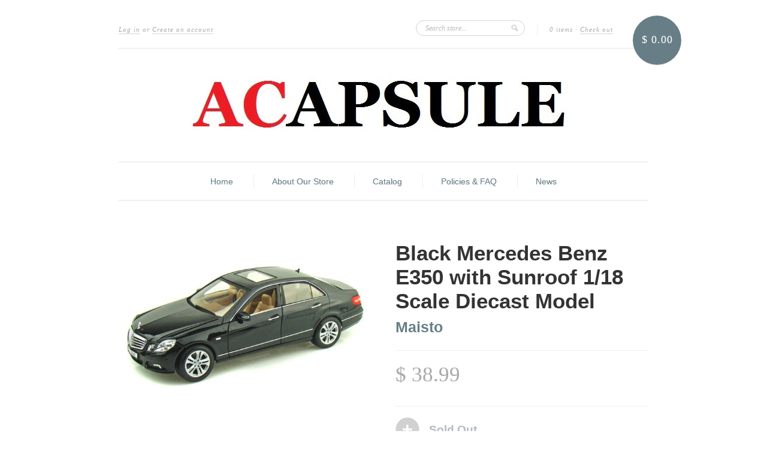

--- FILE ---
content_type: text/html; charset=utf-8
request_url: https://acapsule.com/products/black-mercedes-benz-e350-with-sunroof-1-18-scale-diecast-model
body_size: 14935
content:
<!doctype html>
<!--[if lt IE 7]> <html class="no-js lt-ie9 lt-ie8 lt-ie7" lang="en"> <![endif]-->
<!--[if IE 7]> <html class="no-js lt-ie9 lt-ie8" lang="en"> <![endif]-->
<!--[if IE 8]> <html class="no-js lt-ie9" lang="en"> <![endif]-->
<!--[if IE 9]> <html class="ie9 no-js"> <![endif]-->
<!--[if (gt IE 9)|!(IE)]><!--> <html class="no-js"> <!--<![endif]-->

<head>
  <meta charset="UTF-8" />
  <!--[if IE]><meta http-equiv='X-UA-Compatible' content='IE=edge,chrome=1' /><![endif]-->
  <link rel="shortcut icon" type="image/png" href="//acapsule.com/cdn/shop/t/3/assets/favicon.png?705" />

  <title>
    Black Mercedes Benz E350 with Sunroof 1/18 Scale Diecast Model &ndash; Acapsule Toys and Gifts
  </title>
  
  
  <meta name="description" content="Black Mercedes Benz E350 with Sunroof 1/18 Scale Diecast ModelThis Mercedes Benz E350 Model is 1/18 scale and measures about 10.25&quot; x 3.5&quot; x 3.25&quot;. This diecast model is manufacturered by Maisto and officially licensed by Mercedes Benz. * Hood, trunk, Passenger and Driver doors open* Rubber Tires* Diecast Metal with Pl" />
  
  
  <link rel="canonical" href="https://acapsule.com/products/black-mercedes-benz-e350-with-sunroof-1-18-scale-diecast-model" />
  
  


  <meta property="og:type" content="product" />
  <meta property="og:title" content="Black Mercedes Benz E350 with Sunroof 1/18 Scale Diecast Model" />
  
  <meta property="og:image" content="http://acapsule.com/cdn/shop/products/31172BK_1_grande.jpg?v=1571271483" />
  <meta property="og:image:secure_url" content="https://acapsule.com/cdn/shop/products/31172BK_1_grande.jpg?v=1571271483" />
  
  <meta property="og:image" content="http://acapsule.com/cdn/shop/products/31172BK_2_grande.jpg?v=1571271483" />
  <meta property="og:image:secure_url" content="https://acapsule.com/cdn/shop/products/31172BK_2_grande.jpg?v=1571271483" />
  
  <meta property="og:image" content="http://acapsule.com/cdn/shop/products/31172BK_3_grande.jpg?v=1571271483" />
  <meta property="og:image:secure_url" content="https://acapsule.com/cdn/shop/products/31172BK_3_grande.jpg?v=1571271483" />
  
  <meta property="og:image" content="http://acapsule.com/cdn/shop/products/31172BK_4_grande.jpg?v=1571271483" />
  <meta property="og:image:secure_url" content="https://acapsule.com/cdn/shop/products/31172BK_4_grande.jpg?v=1571271483" />
  
  <meta property="og:image" content="http://acapsule.com/cdn/shop/products/31172BK_BOX_grande.jpg?v=1571271483" />
  <meta property="og:image:secure_url" content="https://acapsule.com/cdn/shop/products/31172BK_BOX_grande.jpg?v=1571271483" />
  
  <meta property="og:price:amount" content="38.99" />
  <meta property="og:price:currency" content="USD" />



<meta property="og:description" content="Black Mercedes Benz E350 with Sunroof 1/18 Scale Diecast ModelThis Mercedes Benz E350 Model is 1/18 scale and measures about 10.25&quot; x 3.5&quot; x 3.25&quot;. This diecast model is manufacturered by Maisto and officially licensed by Mercedes Benz. * Hood, trunk, Passenger and Driver doors open* Rubber Tires* Diecast Metal with Pl" />

<meta property="og:url" content="https://acapsule.com/products/black-mercedes-benz-e350-with-sunroof-1-18-scale-diecast-model" />
<meta property="og:site_name" content="Acapsule Toys and Gifts" />
  
 

  <meta name="twitter:card" content="product" />
  <meta name="twitter:title" content="Black Mercedes Benz E350 with Sunroof 1/18 Scale Diecast Model" />
  <meta name="twitter:description" content="Black Mercedes Benz E350 with Sunroof 1/18 Scale Diecast ModelThis Mercedes Benz E350 Model is 1/18 scale and measures about 10.25&quot; x 3.5&quot; x 3.25&quot;. This diecast model is manufacturered by..." />
  <meta name="twitter:image" content="http://acapsule.com/cdn/shop/products/31172BK_1_large.jpg?v=1571271483" />
  <meta name="twitter:label1" content="PRICE" />
  <meta name="twitter:data1" content="$ 38.99 USD" />
  <meta name="twitter:label2" content="VENDOR" />
  <meta name="twitter:data2" content="Maisto" />


  <script>window.performance && window.performance.mark && window.performance.mark('shopify.content_for_header.start');</script><meta name="google-site-verification" content="qO4r560-POjQXaigV3LW96darHpnzoeS7-JuZaM2vdg">
<meta name="google-site-verification" content="v5pGt5FMfbZzJcPLymDG5m0ii8vpEypQPcGdbk-RX8g">
<meta id="shopify-digital-wallet" name="shopify-digital-wallet" content="/3967641/digital_wallets/dialog">
<meta name="shopify-checkout-api-token" content="331d67ab7d6dc1f3a7248ea47d9e3b7d">
<link rel="alternate" type="application/json+oembed" href="https://acapsule.com/products/black-mercedes-benz-e350-with-sunroof-1-18-scale-diecast-model.oembed">
<script async="async" src="/checkouts/internal/preloads.js?locale=en-US"></script>
<link rel="preconnect" href="https://shop.app" crossorigin="anonymous">
<script async="async" src="https://shop.app/checkouts/internal/preloads.js?locale=en-US&shop_id=3967641" crossorigin="anonymous"></script>
<script id="apple-pay-shop-capabilities" type="application/json">{"shopId":3967641,"countryCode":"US","currencyCode":"USD","merchantCapabilities":["supports3DS"],"merchantId":"gid:\/\/shopify\/Shop\/3967641","merchantName":"Acapsule Toys and Gifts","requiredBillingContactFields":["postalAddress","email","phone"],"requiredShippingContactFields":["postalAddress","email","phone"],"shippingType":"shipping","supportedNetworks":["visa","masterCard","amex","discover","elo","jcb"],"total":{"type":"pending","label":"Acapsule Toys and Gifts","amount":"1.00"},"shopifyPaymentsEnabled":true,"supportsSubscriptions":true}</script>
<script id="shopify-features" type="application/json">{"accessToken":"331d67ab7d6dc1f3a7248ea47d9e3b7d","betas":["rich-media-storefront-analytics"],"domain":"acapsule.com","predictiveSearch":true,"shopId":3967641,"locale":"en"}</script>
<script>var Shopify = Shopify || {};
Shopify.shop = "acapsule-toys-and-gifts.myshopify.com";
Shopify.locale = "en";
Shopify.currency = {"active":"USD","rate":"1.0"};
Shopify.country = "US";
Shopify.theme = {"name":"New Standard","id":7096345,"schema_name":null,"schema_version":null,"theme_store_id":429,"role":"main"};
Shopify.theme.handle = "null";
Shopify.theme.style = {"id":null,"handle":null};
Shopify.cdnHost = "acapsule.com/cdn";
Shopify.routes = Shopify.routes || {};
Shopify.routes.root = "/";</script>
<script type="module">!function(o){(o.Shopify=o.Shopify||{}).modules=!0}(window);</script>
<script>!function(o){function n(){var o=[];function n(){o.push(Array.prototype.slice.apply(arguments))}return n.q=o,n}var t=o.Shopify=o.Shopify||{};t.loadFeatures=n(),t.autoloadFeatures=n()}(window);</script>
<script>
  window.ShopifyPay = window.ShopifyPay || {};
  window.ShopifyPay.apiHost = "shop.app\/pay";
  window.ShopifyPay.redirectState = null;
</script>
<script id="shop-js-analytics" type="application/json">{"pageType":"product"}</script>
<script defer="defer" async type="module" src="//acapsule.com/cdn/shopifycloud/shop-js/modules/v2/client.init-shop-cart-sync_C5BV16lS.en.esm.js"></script>
<script defer="defer" async type="module" src="//acapsule.com/cdn/shopifycloud/shop-js/modules/v2/chunk.common_CygWptCX.esm.js"></script>
<script type="module">
  await import("//acapsule.com/cdn/shopifycloud/shop-js/modules/v2/client.init-shop-cart-sync_C5BV16lS.en.esm.js");
await import("//acapsule.com/cdn/shopifycloud/shop-js/modules/v2/chunk.common_CygWptCX.esm.js");

  window.Shopify.SignInWithShop?.initShopCartSync?.({"fedCMEnabled":true,"windoidEnabled":true});

</script>
<script>
  window.Shopify = window.Shopify || {};
  if (!window.Shopify.featureAssets) window.Shopify.featureAssets = {};
  window.Shopify.featureAssets['shop-js'] = {"shop-cart-sync":["modules/v2/client.shop-cart-sync_ZFArdW7E.en.esm.js","modules/v2/chunk.common_CygWptCX.esm.js"],"init-fed-cm":["modules/v2/client.init-fed-cm_CmiC4vf6.en.esm.js","modules/v2/chunk.common_CygWptCX.esm.js"],"shop-button":["modules/v2/client.shop-button_tlx5R9nI.en.esm.js","modules/v2/chunk.common_CygWptCX.esm.js"],"shop-cash-offers":["modules/v2/client.shop-cash-offers_DOA2yAJr.en.esm.js","modules/v2/chunk.common_CygWptCX.esm.js","modules/v2/chunk.modal_D71HUcav.esm.js"],"init-windoid":["modules/v2/client.init-windoid_sURxWdc1.en.esm.js","modules/v2/chunk.common_CygWptCX.esm.js"],"shop-toast-manager":["modules/v2/client.shop-toast-manager_ClPi3nE9.en.esm.js","modules/v2/chunk.common_CygWptCX.esm.js"],"init-shop-email-lookup-coordinator":["modules/v2/client.init-shop-email-lookup-coordinator_B8hsDcYM.en.esm.js","modules/v2/chunk.common_CygWptCX.esm.js"],"init-shop-cart-sync":["modules/v2/client.init-shop-cart-sync_C5BV16lS.en.esm.js","modules/v2/chunk.common_CygWptCX.esm.js"],"avatar":["modules/v2/client.avatar_BTnouDA3.en.esm.js"],"pay-button":["modules/v2/client.pay-button_FdsNuTd3.en.esm.js","modules/v2/chunk.common_CygWptCX.esm.js"],"init-customer-accounts":["modules/v2/client.init-customer-accounts_DxDtT_ad.en.esm.js","modules/v2/client.shop-login-button_C5VAVYt1.en.esm.js","modules/v2/chunk.common_CygWptCX.esm.js","modules/v2/chunk.modal_D71HUcav.esm.js"],"init-shop-for-new-customer-accounts":["modules/v2/client.init-shop-for-new-customer-accounts_ChsxoAhi.en.esm.js","modules/v2/client.shop-login-button_C5VAVYt1.en.esm.js","modules/v2/chunk.common_CygWptCX.esm.js","modules/v2/chunk.modal_D71HUcav.esm.js"],"shop-login-button":["modules/v2/client.shop-login-button_C5VAVYt1.en.esm.js","modules/v2/chunk.common_CygWptCX.esm.js","modules/v2/chunk.modal_D71HUcav.esm.js"],"init-customer-accounts-sign-up":["modules/v2/client.init-customer-accounts-sign-up_CPSyQ0Tj.en.esm.js","modules/v2/client.shop-login-button_C5VAVYt1.en.esm.js","modules/v2/chunk.common_CygWptCX.esm.js","modules/v2/chunk.modal_D71HUcav.esm.js"],"shop-follow-button":["modules/v2/client.shop-follow-button_Cva4Ekp9.en.esm.js","modules/v2/chunk.common_CygWptCX.esm.js","modules/v2/chunk.modal_D71HUcav.esm.js"],"checkout-modal":["modules/v2/client.checkout-modal_BPM8l0SH.en.esm.js","modules/v2/chunk.common_CygWptCX.esm.js","modules/v2/chunk.modal_D71HUcav.esm.js"],"lead-capture":["modules/v2/client.lead-capture_Bi8yE_yS.en.esm.js","modules/v2/chunk.common_CygWptCX.esm.js","modules/v2/chunk.modal_D71HUcav.esm.js"],"shop-login":["modules/v2/client.shop-login_D6lNrXab.en.esm.js","modules/v2/chunk.common_CygWptCX.esm.js","modules/v2/chunk.modal_D71HUcav.esm.js"],"payment-terms":["modules/v2/client.payment-terms_CZxnsJam.en.esm.js","modules/v2/chunk.common_CygWptCX.esm.js","modules/v2/chunk.modal_D71HUcav.esm.js"]};
</script>
<script>(function() {
  var isLoaded = false;
  function asyncLoad() {
    if (isLoaded) return;
    isLoaded = true;
    var urls = ["https:\/\/po.kaktusapp.com\/storage\/js\/kaktus_preorder-acapsule-toys-and-gifts.myshopify.com.js?ver=67\u0026shop=acapsule-toys-and-gifts.myshopify.com"];
    for (var i = 0; i < urls.length; i++) {
      var s = document.createElement('script');
      s.type = 'text/javascript';
      s.async = true;
      s.src = urls[i];
      var x = document.getElementsByTagName('script')[0];
      x.parentNode.insertBefore(s, x);
    }
  };
  if(window.attachEvent) {
    window.attachEvent('onload', asyncLoad);
  } else {
    window.addEventListener('load', asyncLoad, false);
  }
})();</script>
<script id="__st">var __st={"a":3967641,"offset":-18000,"reqid":"f93c0854-77a5-4645-b836-33842d6c75a6-1768729224","pageurl":"acapsule.com\/products\/black-mercedes-benz-e350-with-sunroof-1-18-scale-diecast-model","u":"13eb55bd6166","p":"product","rtyp":"product","rid":6169040708};</script>
<script>window.ShopifyPaypalV4VisibilityTracking = true;</script>
<script id="captcha-bootstrap">!function(){'use strict';const t='contact',e='account',n='new_comment',o=[[t,t],['blogs',n],['comments',n],[t,'customer']],c=[[e,'customer_login'],[e,'guest_login'],[e,'recover_customer_password'],[e,'create_customer']],r=t=>t.map((([t,e])=>`form[action*='/${t}']:not([data-nocaptcha='true']) input[name='form_type'][value='${e}']`)).join(','),a=t=>()=>t?[...document.querySelectorAll(t)].map((t=>t.form)):[];function s(){const t=[...o],e=r(t);return a(e)}const i='password',u='form_key',d=['recaptcha-v3-token','g-recaptcha-response','h-captcha-response',i],f=()=>{try{return window.sessionStorage}catch{return}},m='__shopify_v',_=t=>t.elements[u];function p(t,e,n=!1){try{const o=window.sessionStorage,c=JSON.parse(o.getItem(e)),{data:r}=function(t){const{data:e,action:n}=t;return t[m]||n?{data:e,action:n}:{data:t,action:n}}(c);for(const[e,n]of Object.entries(r))t.elements[e]&&(t.elements[e].value=n);n&&o.removeItem(e)}catch(o){console.error('form repopulation failed',{error:o})}}const l='form_type',E='cptcha';function T(t){t.dataset[E]=!0}const w=window,h=w.document,L='Shopify',v='ce_forms',y='captcha';let A=!1;((t,e)=>{const n=(g='f06e6c50-85a8-45c8-87d0-21a2b65856fe',I='https://cdn.shopify.com/shopifycloud/storefront-forms-hcaptcha/ce_storefront_forms_captcha_hcaptcha.v1.5.2.iife.js',D={infoText:'Protected by hCaptcha',privacyText:'Privacy',termsText:'Terms'},(t,e,n)=>{const o=w[L][v],c=o.bindForm;if(c)return c(t,g,e,D).then(n);var r;o.q.push([[t,g,e,D],n]),r=I,A||(h.body.append(Object.assign(h.createElement('script'),{id:'captcha-provider',async:!0,src:r})),A=!0)});var g,I,D;w[L]=w[L]||{},w[L][v]=w[L][v]||{},w[L][v].q=[],w[L][y]=w[L][y]||{},w[L][y].protect=function(t,e){n(t,void 0,e),T(t)},Object.freeze(w[L][y]),function(t,e,n,w,h,L){const[v,y,A,g]=function(t,e,n){const i=e?o:[],u=t?c:[],d=[...i,...u],f=r(d),m=r(i),_=r(d.filter((([t,e])=>n.includes(e))));return[a(f),a(m),a(_),s()]}(w,h,L),I=t=>{const e=t.target;return e instanceof HTMLFormElement?e:e&&e.form},D=t=>v().includes(t);t.addEventListener('submit',(t=>{const e=I(t);if(!e)return;const n=D(e)&&!e.dataset.hcaptchaBound&&!e.dataset.recaptchaBound,o=_(e),c=g().includes(e)&&(!o||!o.value);(n||c)&&t.preventDefault(),c&&!n&&(function(t){try{if(!f())return;!function(t){const e=f();if(!e)return;const n=_(t);if(!n)return;const o=n.value;o&&e.removeItem(o)}(t);const e=Array.from(Array(32),(()=>Math.random().toString(36)[2])).join('');!function(t,e){_(t)||t.append(Object.assign(document.createElement('input'),{type:'hidden',name:u})),t.elements[u].value=e}(t,e),function(t,e){const n=f();if(!n)return;const o=[...t.querySelectorAll(`input[type='${i}']`)].map((({name:t})=>t)),c=[...d,...o],r={};for(const[a,s]of new FormData(t).entries())c.includes(a)||(r[a]=s);n.setItem(e,JSON.stringify({[m]:1,action:t.action,data:r}))}(t,e)}catch(e){console.error('failed to persist form',e)}}(e),e.submit())}));const S=(t,e)=>{t&&!t.dataset[E]&&(n(t,e.some((e=>e===t))),T(t))};for(const o of['focusin','change'])t.addEventListener(o,(t=>{const e=I(t);D(e)&&S(e,y())}));const B=e.get('form_key'),M=e.get(l),P=B&&M;t.addEventListener('DOMContentLoaded',(()=>{const t=y();if(P)for(const e of t)e.elements[l].value===M&&p(e,B);[...new Set([...A(),...v().filter((t=>'true'===t.dataset.shopifyCaptcha))])].forEach((e=>S(e,t)))}))}(h,new URLSearchParams(w.location.search),n,t,e,['guest_login'])})(!0,!0)}();</script>
<script integrity="sha256-4kQ18oKyAcykRKYeNunJcIwy7WH5gtpwJnB7kiuLZ1E=" data-source-attribution="shopify.loadfeatures" defer="defer" src="//acapsule.com/cdn/shopifycloud/storefront/assets/storefront/load_feature-a0a9edcb.js" crossorigin="anonymous"></script>
<script crossorigin="anonymous" defer="defer" src="//acapsule.com/cdn/shopifycloud/storefront/assets/shopify_pay/storefront-65b4c6d7.js?v=20250812"></script>
<script data-source-attribution="shopify.dynamic_checkout.dynamic.init">var Shopify=Shopify||{};Shopify.PaymentButton=Shopify.PaymentButton||{isStorefrontPortableWallets:!0,init:function(){window.Shopify.PaymentButton.init=function(){};var t=document.createElement("script");t.src="https://acapsule.com/cdn/shopifycloud/portable-wallets/latest/portable-wallets.en.js",t.type="module",document.head.appendChild(t)}};
</script>
<script data-source-attribution="shopify.dynamic_checkout.buyer_consent">
  function portableWalletsHideBuyerConsent(e){var t=document.getElementById("shopify-buyer-consent"),n=document.getElementById("shopify-subscription-policy-button");t&&n&&(t.classList.add("hidden"),t.setAttribute("aria-hidden","true"),n.removeEventListener("click",e))}function portableWalletsShowBuyerConsent(e){var t=document.getElementById("shopify-buyer-consent"),n=document.getElementById("shopify-subscription-policy-button");t&&n&&(t.classList.remove("hidden"),t.removeAttribute("aria-hidden"),n.addEventListener("click",e))}window.Shopify?.PaymentButton&&(window.Shopify.PaymentButton.hideBuyerConsent=portableWalletsHideBuyerConsent,window.Shopify.PaymentButton.showBuyerConsent=portableWalletsShowBuyerConsent);
</script>
<script data-source-attribution="shopify.dynamic_checkout.cart.bootstrap">document.addEventListener("DOMContentLoaded",(function(){function t(){return document.querySelector("shopify-accelerated-checkout-cart, shopify-accelerated-checkout")}if(t())Shopify.PaymentButton.init();else{new MutationObserver((function(e,n){t()&&(Shopify.PaymentButton.init(),n.disconnect())})).observe(document.body,{childList:!0,subtree:!0})}}));
</script>
<link id="shopify-accelerated-checkout-styles" rel="stylesheet" media="screen" href="https://acapsule.com/cdn/shopifycloud/portable-wallets/latest/accelerated-checkout-backwards-compat.css" crossorigin="anonymous">
<style id="shopify-accelerated-checkout-cart">
        #shopify-buyer-consent {
  margin-top: 1em;
  display: inline-block;
  width: 100%;
}

#shopify-buyer-consent.hidden {
  display: none;
}

#shopify-subscription-policy-button {
  background: none;
  border: none;
  padding: 0;
  text-decoration: underline;
  font-size: inherit;
  cursor: pointer;
}

#shopify-subscription-policy-button::before {
  box-shadow: none;
}

      </style>

<script>window.performance && window.performance.mark && window.performance.mark('shopify.content_for_header.end');</script>

  <link href="//acapsule.com/cdn/shop/t/3/assets/style.css?v=93727665280155880991674755322" rel="stylesheet" type="text/css" media="all" />
  
  
  
  <!--[if lt IE 9]>
  <script src="//html5shim.googlecode.com/svn/trunk/html5.js" type="text/javascript"></script>
  <script src="//acapsule.com/cdn/shop/t/3/assets/dd_roundies.js?v=75117064764312664521394483609" type="text/javascript"></script>
  <![endif]-->

  <script src="//ajax.googleapis.com/ajax/libs/jquery/1.9.1/jquery.min.js" type="text/javascript"></script>

  <script src="//acapsule.com/cdn/shopifycloud/storefront/assets/themes_support/option_selection-b017cd28.js" type="text/javascript"></script>

  <!--[if lt IE 8]>
  <script src="//acapsule.com/cdn/shop/t/3/assets/json2.js?v=154133857350868653501394483610" type="text/javascript"></script>
  <![endif]-->

  

  <script>
  var slideshow = true,
      slideshow_auto = true,
      slideshow_speed = 5000, 
      product_image_w_to_h_ratio = 1,
      shop_url = 'https://acapsule.com';
  </script>

  <!--[if lt IE 9]>
  <script>
  DD_roundies.addRule('.roundify-total', '42px');
  DD_roundies.addRule('.sale-overlay span', '50px');
  DD_roundies.addRule('.sold-out-overlay span', '50px');
  </script>
  <![endif]-->

<link href="https://monorail-edge.shopifysvc.com" rel="dns-prefetch">
<script>(function(){if ("sendBeacon" in navigator && "performance" in window) {try {var session_token_from_headers = performance.getEntriesByType('navigation')[0].serverTiming.find(x => x.name == '_s').description;} catch {var session_token_from_headers = undefined;}var session_cookie_matches = document.cookie.match(/_shopify_s=([^;]*)/);var session_token_from_cookie = session_cookie_matches && session_cookie_matches.length === 2 ? session_cookie_matches[1] : "";var session_token = session_token_from_headers || session_token_from_cookie || "";function handle_abandonment_event(e) {var entries = performance.getEntries().filter(function(entry) {return /monorail-edge.shopifysvc.com/.test(entry.name);});if (!window.abandonment_tracked && entries.length === 0) {window.abandonment_tracked = true;var currentMs = Date.now();var navigation_start = performance.timing.navigationStart;var payload = {shop_id: 3967641,url: window.location.href,navigation_start,duration: currentMs - navigation_start,session_token,page_type: "product"};window.navigator.sendBeacon("https://monorail-edge.shopifysvc.com/v1/produce", JSON.stringify({schema_id: "online_store_buyer_site_abandonment/1.1",payload: payload,metadata: {event_created_at_ms: currentMs,event_sent_at_ms: currentMs}}));}}window.addEventListener('pagehide', handle_abandonment_event);}}());</script>
<script id="web-pixels-manager-setup">(function e(e,d,r,n,o){if(void 0===o&&(o={}),!Boolean(null===(a=null===(i=window.Shopify)||void 0===i?void 0:i.analytics)||void 0===a?void 0:a.replayQueue)){var i,a;window.Shopify=window.Shopify||{};var t=window.Shopify;t.analytics=t.analytics||{};var s=t.analytics;s.replayQueue=[],s.publish=function(e,d,r){return s.replayQueue.push([e,d,r]),!0};try{self.performance.mark("wpm:start")}catch(e){}var l=function(){var e={modern:/Edge?\/(1{2}[4-9]|1[2-9]\d|[2-9]\d{2}|\d{4,})\.\d+(\.\d+|)|Firefox\/(1{2}[4-9]|1[2-9]\d|[2-9]\d{2}|\d{4,})\.\d+(\.\d+|)|Chrom(ium|e)\/(9{2}|\d{3,})\.\d+(\.\d+|)|(Maci|X1{2}).+ Version\/(15\.\d+|(1[6-9]|[2-9]\d|\d{3,})\.\d+)([,.]\d+|)( \(\w+\)|)( Mobile\/\w+|) Safari\/|Chrome.+OPR\/(9{2}|\d{3,})\.\d+\.\d+|(CPU[ +]OS|iPhone[ +]OS|CPU[ +]iPhone|CPU IPhone OS|CPU iPad OS)[ +]+(15[._]\d+|(1[6-9]|[2-9]\d|\d{3,})[._]\d+)([._]\d+|)|Android:?[ /-](13[3-9]|1[4-9]\d|[2-9]\d{2}|\d{4,})(\.\d+|)(\.\d+|)|Android.+Firefox\/(13[5-9]|1[4-9]\d|[2-9]\d{2}|\d{4,})\.\d+(\.\d+|)|Android.+Chrom(ium|e)\/(13[3-9]|1[4-9]\d|[2-9]\d{2}|\d{4,})\.\d+(\.\d+|)|SamsungBrowser\/([2-9]\d|\d{3,})\.\d+/,legacy:/Edge?\/(1[6-9]|[2-9]\d|\d{3,})\.\d+(\.\d+|)|Firefox\/(5[4-9]|[6-9]\d|\d{3,})\.\d+(\.\d+|)|Chrom(ium|e)\/(5[1-9]|[6-9]\d|\d{3,})\.\d+(\.\d+|)([\d.]+$|.*Safari\/(?![\d.]+ Edge\/[\d.]+$))|(Maci|X1{2}).+ Version\/(10\.\d+|(1[1-9]|[2-9]\d|\d{3,})\.\d+)([,.]\d+|)( \(\w+\)|)( Mobile\/\w+|) Safari\/|Chrome.+OPR\/(3[89]|[4-9]\d|\d{3,})\.\d+\.\d+|(CPU[ +]OS|iPhone[ +]OS|CPU[ +]iPhone|CPU IPhone OS|CPU iPad OS)[ +]+(10[._]\d+|(1[1-9]|[2-9]\d|\d{3,})[._]\d+)([._]\d+|)|Android:?[ /-](13[3-9]|1[4-9]\d|[2-9]\d{2}|\d{4,})(\.\d+|)(\.\d+|)|Mobile Safari.+OPR\/([89]\d|\d{3,})\.\d+\.\d+|Android.+Firefox\/(13[5-9]|1[4-9]\d|[2-9]\d{2}|\d{4,})\.\d+(\.\d+|)|Android.+Chrom(ium|e)\/(13[3-9]|1[4-9]\d|[2-9]\d{2}|\d{4,})\.\d+(\.\d+|)|Android.+(UC? ?Browser|UCWEB|U3)[ /]?(15\.([5-9]|\d{2,})|(1[6-9]|[2-9]\d|\d{3,})\.\d+)\.\d+|SamsungBrowser\/(5\.\d+|([6-9]|\d{2,})\.\d+)|Android.+MQ{2}Browser\/(14(\.(9|\d{2,})|)|(1[5-9]|[2-9]\d|\d{3,})(\.\d+|))(\.\d+|)|K[Aa][Ii]OS\/(3\.\d+|([4-9]|\d{2,})\.\d+)(\.\d+|)/},d=e.modern,r=e.legacy,n=navigator.userAgent;return n.match(d)?"modern":n.match(r)?"legacy":"unknown"}(),u="modern"===l?"modern":"legacy",c=(null!=n?n:{modern:"",legacy:""})[u],f=function(e){return[e.baseUrl,"/wpm","/b",e.hashVersion,"modern"===e.buildTarget?"m":"l",".js"].join("")}({baseUrl:d,hashVersion:r,buildTarget:u}),m=function(e){var d=e.version,r=e.bundleTarget,n=e.surface,o=e.pageUrl,i=e.monorailEndpoint;return{emit:function(e){var a=e.status,t=e.errorMsg,s=(new Date).getTime(),l=JSON.stringify({metadata:{event_sent_at_ms:s},events:[{schema_id:"web_pixels_manager_load/3.1",payload:{version:d,bundle_target:r,page_url:o,status:a,surface:n,error_msg:t},metadata:{event_created_at_ms:s}}]});if(!i)return console&&console.warn&&console.warn("[Web Pixels Manager] No Monorail endpoint provided, skipping logging."),!1;try{return self.navigator.sendBeacon.bind(self.navigator)(i,l)}catch(e){}var u=new XMLHttpRequest;try{return u.open("POST",i,!0),u.setRequestHeader("Content-Type","text/plain"),u.send(l),!0}catch(e){return console&&console.warn&&console.warn("[Web Pixels Manager] Got an unhandled error while logging to Monorail."),!1}}}}({version:r,bundleTarget:l,surface:e.surface,pageUrl:self.location.href,monorailEndpoint:e.monorailEndpoint});try{o.browserTarget=l,function(e){var d=e.src,r=e.async,n=void 0===r||r,o=e.onload,i=e.onerror,a=e.sri,t=e.scriptDataAttributes,s=void 0===t?{}:t,l=document.createElement("script"),u=document.querySelector("head"),c=document.querySelector("body");if(l.async=n,l.src=d,a&&(l.integrity=a,l.crossOrigin="anonymous"),s)for(var f in s)if(Object.prototype.hasOwnProperty.call(s,f))try{l.dataset[f]=s[f]}catch(e){}if(o&&l.addEventListener("load",o),i&&l.addEventListener("error",i),u)u.appendChild(l);else{if(!c)throw new Error("Did not find a head or body element to append the script");c.appendChild(l)}}({src:f,async:!0,onload:function(){if(!function(){var e,d;return Boolean(null===(d=null===(e=window.Shopify)||void 0===e?void 0:e.analytics)||void 0===d?void 0:d.initialized)}()){var d=window.webPixelsManager.init(e)||void 0;if(d){var r=window.Shopify.analytics;r.replayQueue.forEach((function(e){var r=e[0],n=e[1],o=e[2];d.publishCustomEvent(r,n,o)})),r.replayQueue=[],r.publish=d.publishCustomEvent,r.visitor=d.visitor,r.initialized=!0}}},onerror:function(){return m.emit({status:"failed",errorMsg:"".concat(f," has failed to load")})},sri:function(e){var d=/^sha384-[A-Za-z0-9+/=]+$/;return"string"==typeof e&&d.test(e)}(c)?c:"",scriptDataAttributes:o}),m.emit({status:"loading"})}catch(e){m.emit({status:"failed",errorMsg:(null==e?void 0:e.message)||"Unknown error"})}}})({shopId: 3967641,storefrontBaseUrl: "https://acapsule.com",extensionsBaseUrl: "https://extensions.shopifycdn.com/cdn/shopifycloud/web-pixels-manager",monorailEndpoint: "https://monorail-edge.shopifysvc.com/unstable/produce_batch",surface: "storefront-renderer",enabledBetaFlags: ["2dca8a86"],webPixelsConfigList: [{"id":"70254837","eventPayloadVersion":"v1","runtimeContext":"LAX","scriptVersion":"1","type":"CUSTOM","privacyPurposes":["ANALYTICS"],"name":"Google Analytics tag (migrated)"},{"id":"shopify-app-pixel","configuration":"{}","eventPayloadVersion":"v1","runtimeContext":"STRICT","scriptVersion":"0450","apiClientId":"shopify-pixel","type":"APP","privacyPurposes":["ANALYTICS","MARKETING"]},{"id":"shopify-custom-pixel","eventPayloadVersion":"v1","runtimeContext":"LAX","scriptVersion":"0450","apiClientId":"shopify-pixel","type":"CUSTOM","privacyPurposes":["ANALYTICS","MARKETING"]}],isMerchantRequest: false,initData: {"shop":{"name":"Acapsule Toys and Gifts","paymentSettings":{"currencyCode":"USD"},"myshopifyDomain":"acapsule-toys-and-gifts.myshopify.com","countryCode":"US","storefrontUrl":"https:\/\/acapsule.com"},"customer":null,"cart":null,"checkout":null,"productVariants":[{"price":{"amount":38.99,"currencyCode":"USD"},"product":{"title":"Black Mercedes Benz E350 with Sunroof 1\/18 Scale Diecast Model","vendor":"Maisto","id":"6169040708","untranslatedTitle":"Black Mercedes Benz E350 with Sunroof 1\/18 Scale Diecast Model","url":"\/products\/black-mercedes-benz-e350-with-sunroof-1-18-scale-diecast-model","type":"Diecast Collectible"},"id":"20995003332","image":{"src":"\/\/acapsule.com\/cdn\/shop\/products\/31172BK_1.jpg?v=1571271483"},"sku":"","title":"Default Title","untranslatedTitle":"Default Title"}],"purchasingCompany":null},},"https://acapsule.com/cdn","fcfee988w5aeb613cpc8e4bc33m6693e112",{"modern":"","legacy":""},{"shopId":"3967641","storefrontBaseUrl":"https:\/\/acapsule.com","extensionBaseUrl":"https:\/\/extensions.shopifycdn.com\/cdn\/shopifycloud\/web-pixels-manager","surface":"storefront-renderer","enabledBetaFlags":"[\"2dca8a86\"]","isMerchantRequest":"false","hashVersion":"fcfee988w5aeb613cpc8e4bc33m6693e112","publish":"custom","events":"[[\"page_viewed\",{}],[\"product_viewed\",{\"productVariant\":{\"price\":{\"amount\":38.99,\"currencyCode\":\"USD\"},\"product\":{\"title\":\"Black Mercedes Benz E350 with Sunroof 1\/18 Scale Diecast Model\",\"vendor\":\"Maisto\",\"id\":\"6169040708\",\"untranslatedTitle\":\"Black Mercedes Benz E350 with Sunroof 1\/18 Scale Diecast Model\",\"url\":\"\/products\/black-mercedes-benz-e350-with-sunroof-1-18-scale-diecast-model\",\"type\":\"Diecast Collectible\"},\"id\":\"20995003332\",\"image\":{\"src\":\"\/\/acapsule.com\/cdn\/shop\/products\/31172BK_1.jpg?v=1571271483\"},\"sku\":\"\",\"title\":\"Default Title\",\"untranslatedTitle\":\"Default Title\"}}]]"});</script><script>
  window.ShopifyAnalytics = window.ShopifyAnalytics || {};
  window.ShopifyAnalytics.meta = window.ShopifyAnalytics.meta || {};
  window.ShopifyAnalytics.meta.currency = 'USD';
  var meta = {"product":{"id":6169040708,"gid":"gid:\/\/shopify\/Product\/6169040708","vendor":"Maisto","type":"Diecast Collectible","handle":"black-mercedes-benz-e350-with-sunroof-1-18-scale-diecast-model","variants":[{"id":20995003332,"price":3899,"name":"Black Mercedes Benz E350 with Sunroof 1\/18 Scale Diecast Model","public_title":null,"sku":""}],"remote":false},"page":{"pageType":"product","resourceType":"product","resourceId":6169040708,"requestId":"f93c0854-77a5-4645-b836-33842d6c75a6-1768729224"}};
  for (var attr in meta) {
    window.ShopifyAnalytics.meta[attr] = meta[attr];
  }
</script>
<script class="analytics">
  (function () {
    var customDocumentWrite = function(content) {
      var jquery = null;

      if (window.jQuery) {
        jquery = window.jQuery;
      } else if (window.Checkout && window.Checkout.$) {
        jquery = window.Checkout.$;
      }

      if (jquery) {
        jquery('body').append(content);
      }
    };

    var hasLoggedConversion = function(token) {
      if (token) {
        return document.cookie.indexOf('loggedConversion=' + token) !== -1;
      }
      return false;
    }

    var setCookieIfConversion = function(token) {
      if (token) {
        var twoMonthsFromNow = new Date(Date.now());
        twoMonthsFromNow.setMonth(twoMonthsFromNow.getMonth() + 2);

        document.cookie = 'loggedConversion=' + token + '; expires=' + twoMonthsFromNow;
      }
    }

    var trekkie = window.ShopifyAnalytics.lib = window.trekkie = window.trekkie || [];
    if (trekkie.integrations) {
      return;
    }
    trekkie.methods = [
      'identify',
      'page',
      'ready',
      'track',
      'trackForm',
      'trackLink'
    ];
    trekkie.factory = function(method) {
      return function() {
        var args = Array.prototype.slice.call(arguments);
        args.unshift(method);
        trekkie.push(args);
        return trekkie;
      };
    };
    for (var i = 0; i < trekkie.methods.length; i++) {
      var key = trekkie.methods[i];
      trekkie[key] = trekkie.factory(key);
    }
    trekkie.load = function(config) {
      trekkie.config = config || {};
      trekkie.config.initialDocumentCookie = document.cookie;
      var first = document.getElementsByTagName('script')[0];
      var script = document.createElement('script');
      script.type = 'text/javascript';
      script.onerror = function(e) {
        var scriptFallback = document.createElement('script');
        scriptFallback.type = 'text/javascript';
        scriptFallback.onerror = function(error) {
                var Monorail = {
      produce: function produce(monorailDomain, schemaId, payload) {
        var currentMs = new Date().getTime();
        var event = {
          schema_id: schemaId,
          payload: payload,
          metadata: {
            event_created_at_ms: currentMs,
            event_sent_at_ms: currentMs
          }
        };
        return Monorail.sendRequest("https://" + monorailDomain + "/v1/produce", JSON.stringify(event));
      },
      sendRequest: function sendRequest(endpointUrl, payload) {
        // Try the sendBeacon API
        if (window && window.navigator && typeof window.navigator.sendBeacon === 'function' && typeof window.Blob === 'function' && !Monorail.isIos12()) {
          var blobData = new window.Blob([payload], {
            type: 'text/plain'
          });

          if (window.navigator.sendBeacon(endpointUrl, blobData)) {
            return true;
          } // sendBeacon was not successful

        } // XHR beacon

        var xhr = new XMLHttpRequest();

        try {
          xhr.open('POST', endpointUrl);
          xhr.setRequestHeader('Content-Type', 'text/plain');
          xhr.send(payload);
        } catch (e) {
          console.log(e);
        }

        return false;
      },
      isIos12: function isIos12() {
        return window.navigator.userAgent.lastIndexOf('iPhone; CPU iPhone OS 12_') !== -1 || window.navigator.userAgent.lastIndexOf('iPad; CPU OS 12_') !== -1;
      }
    };
    Monorail.produce('monorail-edge.shopifysvc.com',
      'trekkie_storefront_load_errors/1.1',
      {shop_id: 3967641,
      theme_id: 7096345,
      app_name: "storefront",
      context_url: window.location.href,
      source_url: "//acapsule.com/cdn/s/trekkie.storefront.cd680fe47e6c39ca5d5df5f0a32d569bc48c0f27.min.js"});

        };
        scriptFallback.async = true;
        scriptFallback.src = '//acapsule.com/cdn/s/trekkie.storefront.cd680fe47e6c39ca5d5df5f0a32d569bc48c0f27.min.js';
        first.parentNode.insertBefore(scriptFallback, first);
      };
      script.async = true;
      script.src = '//acapsule.com/cdn/s/trekkie.storefront.cd680fe47e6c39ca5d5df5f0a32d569bc48c0f27.min.js';
      first.parentNode.insertBefore(script, first);
    };
    trekkie.load(
      {"Trekkie":{"appName":"storefront","development":false,"defaultAttributes":{"shopId":3967641,"isMerchantRequest":null,"themeId":7096345,"themeCityHash":"8121471416697234583","contentLanguage":"en","currency":"USD","eventMetadataId":"4755ebfb-dad3-4b99-a4bd-d2cb0c03edf4"},"isServerSideCookieWritingEnabled":true,"monorailRegion":"shop_domain","enabledBetaFlags":["65f19447"]},"Session Attribution":{},"S2S":{"facebookCapiEnabled":false,"source":"trekkie-storefront-renderer","apiClientId":580111}}
    );

    var loaded = false;
    trekkie.ready(function() {
      if (loaded) return;
      loaded = true;

      window.ShopifyAnalytics.lib = window.trekkie;

      var originalDocumentWrite = document.write;
      document.write = customDocumentWrite;
      try { window.ShopifyAnalytics.merchantGoogleAnalytics.call(this); } catch(error) {};
      document.write = originalDocumentWrite;

      window.ShopifyAnalytics.lib.page(null,{"pageType":"product","resourceType":"product","resourceId":6169040708,"requestId":"f93c0854-77a5-4645-b836-33842d6c75a6-1768729224","shopifyEmitted":true});

      var match = window.location.pathname.match(/checkouts\/(.+)\/(thank_you|post_purchase)/)
      var token = match? match[1]: undefined;
      if (!hasLoggedConversion(token)) {
        setCookieIfConversion(token);
        window.ShopifyAnalytics.lib.track("Viewed Product",{"currency":"USD","variantId":20995003332,"productId":6169040708,"productGid":"gid:\/\/shopify\/Product\/6169040708","name":"Black Mercedes Benz E350 with Sunroof 1\/18 Scale Diecast Model","price":"38.99","sku":"","brand":"Maisto","variant":null,"category":"Diecast Collectible","nonInteraction":true,"remote":false},undefined,undefined,{"shopifyEmitted":true});
      window.ShopifyAnalytics.lib.track("monorail:\/\/trekkie_storefront_viewed_product\/1.1",{"currency":"USD","variantId":20995003332,"productId":6169040708,"productGid":"gid:\/\/shopify\/Product\/6169040708","name":"Black Mercedes Benz E350 with Sunroof 1\/18 Scale Diecast Model","price":"38.99","sku":"","brand":"Maisto","variant":null,"category":"Diecast Collectible","nonInteraction":true,"remote":false,"referer":"https:\/\/acapsule.com\/products\/black-mercedes-benz-e350-with-sunroof-1-18-scale-diecast-model"});
      }
    });


        var eventsListenerScript = document.createElement('script');
        eventsListenerScript.async = true;
        eventsListenerScript.src = "//acapsule.com/cdn/shopifycloud/storefront/assets/shop_events_listener-3da45d37.js";
        document.getElementsByTagName('head')[0].appendChild(eventsListenerScript);

})();</script>
  <script>
  if (!window.ga || (window.ga && typeof window.ga !== 'function')) {
    window.ga = function ga() {
      (window.ga.q = window.ga.q || []).push(arguments);
      if (window.Shopify && window.Shopify.analytics && typeof window.Shopify.analytics.publish === 'function') {
        window.Shopify.analytics.publish("ga_stub_called", {}, {sendTo: "google_osp_migration"});
      }
      console.error("Shopify's Google Analytics stub called with:", Array.from(arguments), "\nSee https://help.shopify.com/manual/promoting-marketing/pixels/pixel-migration#google for more information.");
    };
    if (window.Shopify && window.Shopify.analytics && typeof window.Shopify.analytics.publish === 'function') {
      window.Shopify.analytics.publish("ga_stub_initialized", {}, {sendTo: "google_osp_migration"});
    }
  }
</script>
<script
  defer
  src="https://acapsule.com/cdn/shopifycloud/perf-kit/shopify-perf-kit-3.0.4.min.js"
  data-application="storefront-renderer"
  data-shop-id="3967641"
  data-render-region="gcp-us-central1"
  data-page-type="product"
  data-theme-instance-id="7096345"
  data-theme-name=""
  data-theme-version=""
  data-monorail-region="shop_domain"
  data-resource-timing-sampling-rate="10"
  data-shs="true"
  data-shs-beacon="true"
  data-shs-export-with-fetch="true"
  data-shs-logs-sample-rate="1"
  data-shs-beacon-endpoint="https://acapsule.com/api/collect"
></script>
</head>

<body id="black-mercedes-benz-e350-with-sunroof-1-18-scale-diecast-model" class="template-product">

  <div id="container">

    <header id="header" class="clearfix use-logo">

      <div id="cart-summary" class="accent-text">
        
        
          <p class="left">
          
          <a href="/account/login" id="customer_login_link">Log in</a> or <a href="/account/register" id="customer_register_link">Create an account</a>
          
          </p>
        
        
        
        
        <p id="cart-count" class="right">
          <a class="no-underline" href="/cart">0 items</a> · 
          <a href="/cart">Check out</a>
        </p>
        
        <form action="/search" method="get" id="search-form" role="search">
            <input name="q" type="text" id="search-field" placeholder="Search store..." class="hint" />
            <input type="submit" value="" name="submit" id="search-submit" />
        </form>
        
        <a href="/cart" class="smooth roundify-total round" id="cart-total">
          <span id="cart-price">$ 0.00</span>
        </a>
          
      </div><!-- #cart-summary -->

      
      <a id="logo" href="/" role="banner">
        <img src="//acapsule.com/cdn/shop/t/3/assets/logo.png?v=1602488589755329691613261564" alt="Acapsule Toys and Gifts" />
      </a><!-- #logo -->
      
        
      <nav role="navigation">  
        <ul id="nav">
          
          
          
          
          
          <li class="nav-item first">
            <a class="nav-item-link smooth" href="/">
              Home
            </a>
            
          </li>
          
          
          
          
          
          <li class="nav-item">
            <a class="nav-item-link smooth" href="/pages/inside-the-store">
              About Our Store
            </a>
            
          </li>
          
          
          
          
          
          <li class="nav-item">
            <a class="nav-item-link smooth" href="/collections">
              Catalog
            </a>
            
          </li>
          
          
          
          
          
          <li class="nav-item">
            <a class="nav-item-link smooth" href="/pages/shipping">
              Policies & FAQ
            </a>
            
          </li>
          
          
          
          
          
          <li class="nav-item last">
            <a class="nav-item-link smooth" href="/blogs/news">
              News
            </a>
            
          </li>
          
        </ul>
      </nav>
      
      

    </header><!-- #header -->

    <div class="clearfix" id="content" role="main">
      
        <div class="clearfix" id="product-content" itemscope itemtype="http://schema.org/Product">
  
  <meta itemprop="url" content="https://acapsule.com/products/black-mercedes-benz-e350-with-sunroof-1-18-scale-diecast-model" />
  <meta itemprop="image" content="//acapsule.com/cdn/shop/products/31172BK_1_grande.jpg?v=1571271483" />
  
  
  
    
    <ul id="product-details">
      
      <li id="product-title">
        <h1 itemprop="name">Black Mercedes Benz E350 with Sunroof 1/18 Scale Diecast Model</h1>
        
        
        
        <h2 itemprop="brand"><a href="/collections/vendors?q=Maisto" title="">Maisto</a></h2>
        
      </li>
      
      
      
      <li id="product-prices" itemprop="offers" itemscope itemtype="http://schema.org/Offer">
        <meta itemprop="priceCurrency" content="USD" />
        
        <link itemprop="availability" href="http://schema.org/OutOfStock" />
        
        <p id="product-price" class="smooth">
          
          <span class="product-price" itemprop="price">$ 38.99</span>
          
        </p>
      </li>
      
      
             

      <li id="product-variants" class="clearfix hidden">
        <div class="hidden">
          <select id="product-select" name="id" class="hidden">
            
            <option value="20995003332">Default Title - $ 38.99</option>
            
          </select>
        </div>
        
      </li>        
        
      

      
             
      <li id="backorder" class="hidden">
        <p><span id="selected-variant"></span> is back-ordered. We will ship it separately in 10 to 15 days.</p>
      </li>
      
      
      
      
        
      <li id="product-add">
        <div id="product-add-wrap">
          <div id="product-add-medallion" class=""></div><!-- #product-add-medallion -->
          <input type="submit" name="add" id="add" value="Add to cart" class="smooth">
        </div><!-- #product-add-wrap -->
      </li>
      
      
      
      
      <li id="product-description" class="below">
        <h2>Description</h2>
        <div id="full_description" class="rte" itemprop="description">
          <h4>Black Mercedes Benz E350 with Sunroof 1/18 Scale Diecast Model<br><br>This Mercedes Benz E350 Model is 1/18 scale and measures about 10.25" x 3.5" x 3.25". This diecast model is manufacturered by Maisto and officially licensed by Mercedes Benz. <br><br>* Hood, trunk, Passenger and Driver doors open<br>* Rubber Tires<br>* Diecast Metal with Plastic Parts<br>Motormax<br>Comes in Window Box as pictured.</h4>
<div><span face="Verdana" size="4" style="font-family: Verdana; font-size: large;"></span></div>
<div><span face="Verdana" size="4" style="font-family: Verdana; font-size: large;"> </span></div>
<div><span face="Verdana" size="4" style="font-family: Verdana; font-size: large;"></span></div>
<div><span face="Verdana" size="4" style="font-family: Verdana; font-size: large; color: #0000ff;">ADULT COLLECTIBLE MODEL - Not intended for children under 14.</span></div>
        </div><!-- #full_description rte -->
      </li>
      
      
      
      
    </ul><!-- #product-description -->

  
  
  <div id="product-photos">
  
  
    
    <div id="product-photo-container">
      
      <a class="gallery" href="//acapsule.com/cdn/shop/products/31172BK_1_1024x1024.jpg?v=1571271483" rel="gallery">
        <img src="//acapsule.com/cdn/shop/products/31172BK_1_grande.jpg?v=1571271483" alt="Black Mercedes Benz E350 with Sunroof 1/18 Scale Diecast Model" />
      </a>
      
      <a class="gallery" href="//acapsule.com/cdn/shop/products/31172BK_2_1024x1024.jpg?v=1571271483" rel="gallery">
        <img src="//acapsule.com/cdn/shop/products/31172BK_2_grande.jpg?v=1571271483" alt="Black Mercedes Benz E350 with Sunroof 1/18 Scale Diecast Model" />
      </a>
      
      <a class="gallery" href="//acapsule.com/cdn/shop/products/31172BK_3_1024x1024.jpg?v=1571271483" rel="gallery">
        <img src="//acapsule.com/cdn/shop/products/31172BK_3_grande.jpg?v=1571271483" alt="Black Mercedes Benz E350 with Sunroof 1/18 Scale Diecast Model" />
      </a>
      
      <a class="gallery" href="//acapsule.com/cdn/shop/products/31172BK_4_1024x1024.jpg?v=1571271483" rel="gallery">
        <img src="//acapsule.com/cdn/shop/products/31172BK_4_grande.jpg?v=1571271483" alt="Black Mercedes Benz E350 with Sunroof 1/18 Scale Diecast Model" />
      </a>
      
      <a class="gallery" href="//acapsule.com/cdn/shop/products/31172BK_BOX_1024x1024.jpg?v=1571271483" rel="gallery">
        <img src="//acapsule.com/cdn/shop/products/31172BK_BOX_grande.jpg?v=1571271483" alt="Black Mercedes Benz E350 with Sunroof 1/18 Scale Diecast Model" />
      </a>
      
    </div><!-- #product-photo-container -->

    
    <ul id="product-photo-thumbs" class="clearfix">
      
      <li class="product-photo-thumb">
        <img src="//acapsule.com/cdn/shop/products/31172BK_1_compact.jpg?v=1571271483" alt="Black Mercedes Benz E350 with Sunroof 1/18 Scale Diecast Model" />
      </li>
      
      <li class="product-photo-thumb">
        <img src="//acapsule.com/cdn/shop/products/31172BK_2_compact.jpg?v=1571271483" alt="Black Mercedes Benz E350 with Sunroof 1/18 Scale Diecast Model" />
      </li>
      
      <li class="product-photo-thumb">
        <img src="//acapsule.com/cdn/shop/products/31172BK_3_compact.jpg?v=1571271483" alt="Black Mercedes Benz E350 with Sunroof 1/18 Scale Diecast Model" />
      </li>
      
      <li class="product-photo-thumb">
        <img src="//acapsule.com/cdn/shop/products/31172BK_4_compact.jpg?v=1571271483" alt="Black Mercedes Benz E350 with Sunroof 1/18 Scale Diecast Model" />
      </li>
      
      <li class="product-photo-thumb">
        <img src="//acapsule.com/cdn/shop/products/31172BK_BOX_compact.jpg?v=1571271483" alt="Black Mercedes Benz E350 with Sunroof 1/18 Scale Diecast Model" />
      </li>
      
    </ul>
    
    
  

    
    <div id="product-share">
      <h3>Share this product</h3>



<a id="ps-twitter" class="product-share-item" href="http://twitter.com/home?status=Check%20out%20this%20product:+https://acapsule.com/products/black-mercedes-benz-e350-with-sunroof-1-18-scale-diecast-model"></a>
<a id="ps-facebook" class="product-share-item" href="http://www.facebook.com/sharer.php?u=https://acapsule.com/products/black-mercedes-benz-e350-with-sunroof-1-18-scale-diecast-model&t=Black Mercedes Benz E350 with Sunroof 1/18 Scale Diecast Model"></a>
<a id="ps-pinterest" class="product-share-item pin-it-button" href="http://pinterest.com/pin/create/button/?url=https://acapsule.com/products/black-mercedes-benz-e350-with-sunroof-1-18-scale-diecast-model&media=//acapsule.com/cdn/shop/products/31172BK_1_1024x1024.jpg?v=1571271483&description=Black%20Mercedes%20Benz%20E350%20with%20Sunroof%201/18%20Scale%20Diecast%20Model" count-layout="none"></a>      
<a id="ps-tumblr" class="product-share-item" href="http://www.tumblr.com/share/link?url=https://acapsule.com/products/black-mercedes-benz-e350-with-sunroof-1-18-scale-diecast-model"></a>
<a id="ps-google" class="product-share-item" href="https://plus.google.com/share?url=https://acapsule.com/products/black-mercedes-benz-e350-with-sunroof-1-18-scale-diecast-model" onclick="javascript:window.open(this.href,  '', 'menubar=no,toolbar=no,resizable=yes,scrollbars=yes,height=600,width=600');return false;"></a>
<a id="ps-mail" class="product-share-item" href="mailto:?subject=&body=Check out this product: https://acapsule.com/products/black-mercedes-benz-e350-with-sunroof-1-18-scale-diecast-model"></a>
    </div>
    

  </div><!-- #product-photos -->
  
          

</div><!-- #product-content -->













<div class="related-products-container">
  <h2 class="related-products-title smooth">Similar items</h2>
  <ul class="related-products-list clearfix">

    
    
    
    
        

<li class="four-per-row clearfix sold-out">

  <div class="coll-image-wrap">  
    
      
      <a class="sold-out-overlay" href="/collections/01carprebuilt/products/1-18-scale-nypd-ford-crown-victoria-interceptor-with-lights-and-sound-diecast-model">
        <span><em>Sold Out</em></span>
      </a>
      
    
    
    <a href="/collections/01carprebuilt/products/1-18-scale-nypd-ford-crown-victoria-interceptor-with-lights-and-sound-diecast-model">
      
      <img src="//acapsule.com/cdn/shop/products/12920_-_1-18_Lights_and_Sound_-_2001_Ford_Police_Interceptor_-_NYPD_with_New_Decoration_front_b2b_medium.jpg?v=1571271466" alt="1/18 Scale NYPD Ford Crown Victoria Interceptor with Lights and Sound Diecast Model" />
      
    </a>
  </div><!-- .coll-image-wrap -->
  
  <div class="coll-prod-caption">
    
    <a class="coll-prod-buy styled-small-button disabled" href="/collections/01carprebuilt/products/1-18-scale-nypd-ford-crown-victoria-interceptor-with-lights-and-sound-diecast-model">
      Sold Out
    </a>
        
    <div class="coll-prod-meta ">
      <a href="/collections/01carprebuilt/products/1-18-scale-nypd-ford-crown-victoria-interceptor-with-lights-and-sound-diecast-model" class="coll-prod-title">
        1/18 Scale NYPD Ford Crown Victoria Interceptor with Lights and Sound Diecast Model
      </a>
      
      <p class="coll-prod-price accent-text">
        
        $ 79.99
      </p>
      
    </div><!-- .coll-prod-meta -->

  </div><!-- .coll-prod-caption -->
  
</li>
    
    
    
    
    
        

<li class="four-per-row clearfix sold-out">

  <div class="coll-image-wrap">  
    
      
      <a class="sold-out-overlay" href="/collections/01carprebuilt/products/1-18-scale-white-ford-crown-victoria-interceptor-with-lights-and-sound-diecast-model">
        <span><em>Sold Out</em></span>
      </a>
      
    
    
    <a href="/collections/01carprebuilt/products/1-18-scale-white-ford-crown-victoria-interceptor-with-lights-and-sound-diecast-model">
      
      <img src="//acapsule.com/cdn/shop/products/12921FordCrownVicLightsSoundUnmarked_medium.jpg?v=1571271466" alt="1/18 Scale White Ford Crown Victoria Interceptor with Lights and Sound Diecast Model" />
      
    </a>
  </div><!-- .coll-image-wrap -->
  
  <div class="coll-prod-caption">
    
    <a class="coll-prod-buy styled-small-button disabled" href="/collections/01carprebuilt/products/1-18-scale-white-ford-crown-victoria-interceptor-with-lights-and-sound-diecast-model">
      Sold Out
    </a>
        
    <div class="coll-prod-meta ">
      <a href="/collections/01carprebuilt/products/1-18-scale-white-ford-crown-victoria-interceptor-with-lights-and-sound-diecast-model" class="coll-prod-title">
        1/18 Scale White Ford Crown Victoria Interceptor with Lights and Sound Diecast Model
      </a>
      
      <p class="coll-prod-price accent-text">
        
        $ 54.99
      </p>
      
    </div><!-- .coll-prod-meta -->

  </div><!-- .coll-prod-caption -->
  
</li>
    
    
    
    
    
        

<li class="four-per-row clearfix sold-out">

  <div class="coll-image-wrap">  
    
      
      <a class="sold-out-overlay" href="/collections/01carprebuilt/products/1-24-purple-dodge-challenger-srt-diecast-model">
        <span><em>Sold Out</em></span>
      </a>
      
    
    
    <a href="/collections/01carprebuilt/products/1-24-purple-dodge-challenger-srt-diecast-model">
      
      <img src="//acapsule.com/cdn/shop/products/24049WPR-WLY-2013-Dodge-Challenger-SRT-124-1_medium.jpg?v=1571271482" alt="1/24 Purple 2013 Dodge Challenger SRT Diecast Model" />
      
    </a>
  </div><!-- .coll-image-wrap -->
  
  <div class="coll-prod-caption">
    
    <a class="coll-prod-buy styled-small-button disabled" href="/collections/01carprebuilt/products/1-24-purple-dodge-challenger-srt-diecast-model">
      Sold Out
    </a>
        
    <div class="coll-prod-meta ">
      <a href="/collections/01carprebuilt/products/1-24-purple-dodge-challenger-srt-diecast-model" class="coll-prod-title">
        1/24 Purple 2013 Dodge Challenger SRT Diecast Model
      </a>
      
      <p class="coll-prod-price accent-text">
        
        $ 16.99
      </p>
      
    </div><!-- .coll-prod-meta -->

  </div><!-- .coll-prod-caption -->
  
</li>
    
    
    
    
    
        

<li class="four-per-row clearfix sold-out">

  <div class="coll-image-wrap">  
    
      
      <a class="sold-out-overlay" href="/collections/01carprebuilt/products/1-24-scale-1949-burgundy-ford-coupe-hard-top-diecast-model">
        <span><em>Sold Out</em></span>
      </a>
      
    
    
    <a href="/collections/01carprebuilt/products/1-24-scale-1949-burgundy-ford-coupe-hard-top-diecast-model">
      
      <img src="//acapsule.com/cdn/shop/products/73213D_OPEN_medium.jpg?v=1571271444" alt="1/24 Scale 1949 Burgundy Ford Coupe Hard Top Diecast Model" />
      
    </a>
  </div><!-- .coll-image-wrap -->
  
  <div class="coll-prod-caption">
    
    <a class="coll-prod-buy styled-small-button disabled" href="/collections/01carprebuilt/products/1-24-scale-1949-burgundy-ford-coupe-hard-top-diecast-model">
      Sold Out
    </a>
        
    <div class="coll-prod-meta ">
      <a href="/collections/01carprebuilt/products/1-24-scale-1949-burgundy-ford-coupe-hard-top-diecast-model" class="coll-prod-title">
        1/24 Scale 1949 Burgundy Ford Coupe Hard Top Diecast Model
      </a>
      
      <p class="coll-prod-price accent-text">
        
        $ 15.99
      </p>
      
    </div><!-- .coll-prod-meta -->

  </div><!-- .coll-prod-caption -->
  
</li>
    
    
    
    
    
    
    

  </ul>
</div><!-- #additional-products-container -->



<div class="accent-text" id="breadcrumbs">
   <span><a href="/">Home</a></span>
   
                  
      <span class="sep">/</span> <span><a href="/collections">Collections</a></span> <span class="sep">/</span> <span><a href="/collections/01carprebuilt">Cars (pre-built models)</a></span>
      
      <span class="sep">/</span> <span>Black Mercedes Benz E350 with Sunroof 1/18 Scale Diecast Model</span>
         
</div>

<script>
jQuery(function() {
  
  
  
  
  Shopify.doNotTriggerClickOnThumb = false;
  
  var selectCallback = function(variant, selector) {

    if (variant) {
      
      if (variant.available) {
        
        // Selected a valid variant that is available.
        jQuery('#add').removeClass('disabled').removeAttr('disabled').val('Add to Cart').fadeTo(200,1); // remove unavailable class from add-to-cart button, and re-enable button
      
        // If item is backordered yet can still be ordered, we'll show special message.
        if (variant.inventory_management && variant.inventory_quantity <= 0) {
          jQuery('#selected-variant').html("Black Mercedes Benz E350 with Sunroof 1\/18 Scale Diecast Model");
          jQuery('#backorder').removeClass("hidden").fadeTo(200,1);
        } else {
          jQuery('#backorder').fadeTo(200,0).addClass("hidden");
        }
        
      } else {
        // Variant is sold out.
        jQuery('#backorder').fadeTo(200,0).addClass("hidden");
        jQuery('#add').val('Sold Out').addClass('disabled').attr('disabled', 'disabled').fadeTo(200,0.5);        
      }
      
      // Whether the variant is in stock or not, we can update the price and compare at price.
      if ( variant.compare_at_price > variant.price ) {
        jQuery('#product-price').html('<span class="product-price on-sale">'+ Shopify.formatMoney(variant.price, "$ {{amount}}") +'</span>'+'&nbsp;<span class="product-compare-price">'+Shopify.formatMoney(variant.compare_at_price, "$ {{amount}}")+ '</span>');  // update price field
      } else {
        jQuery('#product-price').html('<span class="product-price">'+ Shopify.formatMoney(variant.price, "$ {{amount}}") + '</span>' );  // update price field
      }
    
      
        

    } else {
      // variant doesn't exist.
      jQuery('#backorder').fadeTo(200,0).addClass("hidden");
      jQuery('#add').val('Unavailable').addClass('disabled').attr('disabled', 'disabled').fadeTo(200,0.5);      // set add-to-cart button to unavailable class and disable button 
    }

  };

  new Shopify.OptionSelectors("product-select", { product: {"id":6169040708,"title":"Black Mercedes Benz E350 with Sunroof 1\/18 Scale Diecast Model","handle":"black-mercedes-benz-e350-with-sunroof-1-18-scale-diecast-model","description":"\u003ch4\u003eBlack Mercedes Benz E350 with Sunroof 1\/18 Scale Diecast Model\u003cbr\u003e\u003cbr\u003eThis Mercedes Benz E350 Model is 1\/18 scale and measures about 10.25\" x 3.5\" x 3.25\". This diecast model is manufacturered by Maisto and officially licensed by Mercedes Benz. \u003cbr\u003e\u003cbr\u003e* Hood, trunk, Passenger and Driver doors open\u003cbr\u003e* Rubber Tires\u003cbr\u003e* Diecast Metal with Plastic Parts\u003cbr\u003eMotormax\u003cbr\u003eComes in Window Box as pictured.\u003c\/h4\u003e\n\u003cdiv\u003e\u003cspan face=\"Verdana\" size=\"4\" style=\"font-family: Verdana; font-size: large;\"\u003e\u003c\/span\u003e\u003c\/div\u003e\n\u003cdiv\u003e\u003cspan face=\"Verdana\" size=\"4\" style=\"font-family: Verdana; font-size: large;\"\u003e \u003c\/span\u003e\u003c\/div\u003e\n\u003cdiv\u003e\u003cspan face=\"Verdana\" size=\"4\" style=\"font-family: Verdana; font-size: large;\"\u003e\u003c\/span\u003e\u003c\/div\u003e\n\u003cdiv\u003e\u003cspan face=\"Verdana\" size=\"4\" style=\"font-family: Verdana; font-size: large; color: #0000ff;\"\u003eADULT COLLECTIBLE MODEL - Not intended for children under 14.\u003c\/span\u003e\u003c\/div\u003e","published_at":"2015-05-29T21:03:00-04:00","created_at":"2016-06-25T19:38:50-04:00","vendor":"Maisto","type":"Diecast Collectible","tags":["1\/18","Diecast","E350","Maisto","Mercedes Benz","Prebuilt"],"price":3899,"price_min":3899,"price_max":3899,"available":false,"price_varies":false,"compare_at_price":null,"compare_at_price_min":0,"compare_at_price_max":0,"compare_at_price_varies":false,"variants":[{"id":20995003332,"title":"Default Title","option1":"Default Title","option2":null,"option3":null,"sku":"","requires_shipping":true,"taxable":true,"featured_image":null,"available":false,"name":"Black Mercedes Benz E350 with Sunroof 1\/18 Scale Diecast Model","public_title":null,"options":["Default Title"],"price":3899,"weight":1814,"compare_at_price":null,"inventory_quantity":0,"inventory_management":"shopify","inventory_policy":"deny","barcode":"090159311720","requires_selling_plan":false,"selling_plan_allocations":[]}],"images":["\/\/acapsule.com\/cdn\/shop\/products\/31172BK_1.jpg?v=1571271483","\/\/acapsule.com\/cdn\/shop\/products\/31172BK_2.jpg?v=1571271483","\/\/acapsule.com\/cdn\/shop\/products\/31172BK_3.jpg?v=1571271483","\/\/acapsule.com\/cdn\/shop\/products\/31172BK_4.jpg?v=1571271483","\/\/acapsule.com\/cdn\/shop\/products\/31172BK_BOX.jpg?v=1571271483"],"featured_image":"\/\/acapsule.com\/cdn\/shop\/products\/31172BK_1.jpg?v=1571271483","options":["Title"],"media":[{"alt":null,"id":78376075354,"position":1,"preview_image":{"aspect_ratio":1.546,"height":438,"width":677,"src":"\/\/acapsule.com\/cdn\/shop\/products\/31172BK_1.jpg?v=1571271483"},"aspect_ratio":1.546,"height":438,"media_type":"image","src":"\/\/acapsule.com\/cdn\/shop\/products\/31172BK_1.jpg?v=1571271483","width":677},{"alt":null,"id":78376108122,"position":2,"preview_image":{"aspect_ratio":1.333,"height":525,"width":700,"src":"\/\/acapsule.com\/cdn\/shop\/products\/31172BK_2.jpg?v=1571271483"},"aspect_ratio":1.333,"height":525,"media_type":"image","src":"\/\/acapsule.com\/cdn\/shop\/products\/31172BK_2.jpg?v=1571271483","width":700},{"alt":null,"id":78376140890,"position":3,"preview_image":{"aspect_ratio":1.333,"height":525,"width":700,"src":"\/\/acapsule.com\/cdn\/shop\/products\/31172BK_3.jpg?v=1571271483"},"aspect_ratio":1.333,"height":525,"media_type":"image","src":"\/\/acapsule.com\/cdn\/shop\/products\/31172BK_3.jpg?v=1571271483","width":700},{"alt":null,"id":78376173658,"position":4,"preview_image":{"aspect_ratio":1.333,"height":525,"width":700,"src":"\/\/acapsule.com\/cdn\/shop\/products\/31172BK_4.jpg?v=1571271483"},"aspect_ratio":1.333,"height":525,"media_type":"image","src":"\/\/acapsule.com\/cdn\/shop\/products\/31172BK_4.jpg?v=1571271483","width":700},{"alt":null,"id":78376206426,"position":5,"preview_image":{"aspect_ratio":1.945,"height":1053,"width":2048,"src":"\/\/acapsule.com\/cdn\/shop\/products\/31172BK_BOX.jpg?v=1571271483"},"aspect_ratio":1.945,"height":1053,"media_type":"image","src":"\/\/acapsule.com\/cdn\/shop\/products\/31172BK_BOX.jpg?v=1571271483","width":2048}],"requires_selling_plan":false,"selling_plan_groups":[],"content":"\u003ch4\u003eBlack Mercedes Benz E350 with Sunroof 1\/18 Scale Diecast Model\u003cbr\u003e\u003cbr\u003eThis Mercedes Benz E350 Model is 1\/18 scale and measures about 10.25\" x 3.5\" x 3.25\". This diecast model is manufacturered by Maisto and officially licensed by Mercedes Benz. \u003cbr\u003e\u003cbr\u003e* Hood, trunk, Passenger and Driver doors open\u003cbr\u003e* Rubber Tires\u003cbr\u003e* Diecast Metal with Plastic Parts\u003cbr\u003eMotormax\u003cbr\u003eComes in Window Box as pictured.\u003c\/h4\u003e\n\u003cdiv\u003e\u003cspan face=\"Verdana\" size=\"4\" style=\"font-family: Verdana; font-size: large;\"\u003e\u003c\/span\u003e\u003c\/div\u003e\n\u003cdiv\u003e\u003cspan face=\"Verdana\" size=\"4\" style=\"font-family: Verdana; font-size: large;\"\u003e \u003c\/span\u003e\u003c\/div\u003e\n\u003cdiv\u003e\u003cspan face=\"Verdana\" size=\"4\" style=\"font-family: Verdana; font-size: large;\"\u003e\u003c\/span\u003e\u003c\/div\u003e\n\u003cdiv\u003e\u003cspan face=\"Verdana\" size=\"4\" style=\"font-family: Verdana; font-size: large; color: #0000ff;\"\u003eADULT COLLECTIBLE MODEL - Not intended for children under 14.\u003c\/span\u003e\u003c\/div\u003e"}, onVariantSelected: selectCallback });
  
  jQuery('.single-option-selector').addClass('special-select').customStyle();
  
  // Add label if only one product option and it isn't 'Title'.
  
  
  // Auto-select first available variant on page load.
  
  
    
  
  
  

});

</script>
      
    </div><!-- #content -->
    
        
    
    
      
    <footer id="footer">

      <ul class="clearfix" id="footer-modules">

        
        <li class="ft-module one-third" id="about-module">
          <h3>Trust</h3>
          <div id="about-description" class="clearfix">
            Your business is important to us. Online Shopping can be a little risky but at Acapsule we try to describe everything as accurate as possible. We Ship Fast and Pack items carefully. We resolve any unforeseen issues, damage or lost items.
          </div>
          
          <a id="ft-share-facebook" class="ft-share ir" href="http://www.facebook.com/acapsule.toys">Facebook</a>
          <a id="ft-share-tumblr" class="ft-share ir" href="http://www.tumblr.com">Tumblr</a>
                    
          <a id="ft-share-pinterest" class="ft-share ir" href="http://pinterest.com/acapsule">Pinterest</a>
          <a id="ft-share-youtube" class="ft-share ir" href="https://www.youtube.com/channel/UC6xFa9JekGwOq1KA8gWSPzA?feature=watch">YouTube</a>
          
          <a id="ft-share-rss" class="ft-share ir" href="/blogs/news.atom">RSS</a>
        </li>
        

        
        <li class="ft-module one-third" id="contact-module">
          <h3>Mailing Address</h3>

          <ul id="contact-details">
            
            <li class="cd-item-1" id="cd-address">
              ACAPSULE TOYS AND GIFTS<br />
PO BOX 1332<br />
EDISON, NJ 08818-1332
            </li>
            
            
            <li class="cd-item-2" id="cd-phone"><span>Phone:</span> (732) 716-2667</li>
            
          </ul>
        </li>
        

        

        </ul>

      </footer><!-- #footer -->
      
    </div><!-- #container -->

    <div id="sub-footer" class="clearfix">
      
      <div class="footer-left-content">
        
        <div class="footer-nav accent-text" role="navigation">
        
          <a href="/search" title="Search">Search</a>
        
          <a href="/blogs/helpful-information" title="About Product ">About Product </a>
        
          <a href="/pages/inside-the-store" title="About Us">About Us</a>
        
          <a href="/pages/holiday-specials" title="Clearance & Sale ">Clearance & Sale </a>
        
          <a href="/policies/terms-of-service" title="Terms of Service">Terms of Service</a>
        
          <a href="/policies/refund-policy" title="Refund policy">Refund policy</a>
        
        </div>
        
        <p id="shopify-attr" class="accent-text" role="contentinfo"><A HREF="https://goo.gl/maps/eud8z">Copyright &copy; 2021 Acapsule Toys and Gifts| PO BOX 1332, EDISON, NJ 08818-1332 </a></p>
      </div> <!-- #footer-left-content -->
      
      
      <div class="footer-right-content">
        
        <img width="50" src="//acapsule.com/cdn/shopifycloud/storefront/assets/payment_icons/american_express-1efdc6a3.svg" />
        
        <img width="50" src="//acapsule.com/cdn/shopifycloud/storefront/assets/payment_icons/apple_pay-1721ebad.svg" />
        
        <img width="50" src="//acapsule.com/cdn/shopifycloud/storefront/assets/payment_icons/diners_club-678e3046.svg" />
        
        <img width="50" src="//acapsule.com/cdn/shopifycloud/storefront/assets/payment_icons/discover-59880595.svg" />
        
        <img width="50" src="//acapsule.com/cdn/shopifycloud/storefront/assets/payment_icons/master-54b5a7ce.svg" />
        
        <img width="50" src="//acapsule.com/cdn/shopifycloud/storefront/assets/payment_icons/shopify_pay-925ab76d.svg" />
        
        <img width="50" src="//acapsule.com/cdn/shopifycloud/storefront/assets/payment_icons/visa-65d650f7.svg" />
             
      </div>
      
      
    </div><!-- #sub-footer -->

    <script src="//acapsule.com/cdn/shop/t/3/assets/jquery.colorbox-min.js?v=133334697888708988511394483610" type="text/javascript"></script>
    <script src="//acapsule.com/cdn/shop/t/3/assets/shop.js?v=62812676706047081501394483611" type="text/javascript"></script>
    
    

  <div id="shopify-block-Ac0dMSUpsbFpqTXhoU__1097096201824731535" class="shopify-block shopify-app-block"><script>
    

    window.kaktusPreOrderAppData = {
        product: {
            id: '6169040708'
        },
        productQty: '0'
    }
</script>

<script async src="https://po.kaktusapp.com/storage/js/kaktus_preorder-acapsule-toys-and-gifts.myshopify.com.js?ver=1768729225&shop=acapsule-toys-and-gifts.myshopify.com"></script>

</div></body>
</html>